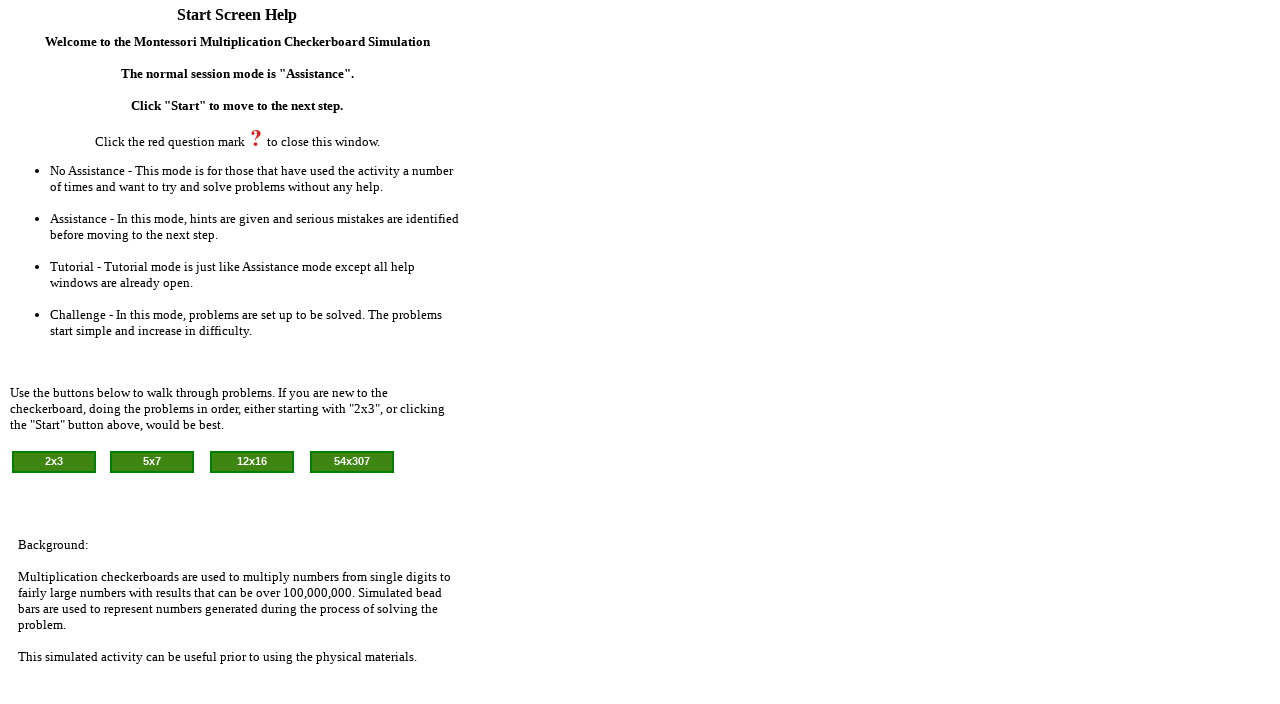

--- FILE ---
content_type: text/html
request_url: http://netschool.edu/mcb2/helpStart.html
body_size: 6170
content:
<html>
<head>
<meta content="text/html; charset=utf-8" http-equiv="Content-Type">
<script type="text/javascript">
function openInTab(){
	window.open("helpStart.html");
}
function ifTest(){
	if (window.frameElement){
		//alert("iframe");
	//	document.getElementById("startHelp").style.top = "0px";
		//document.getElementById("tabHeading").style.display = "none";
	} else {
		//alert("tab");
		//document.getElementById("newTab").style.display = "none";
	//	document.getElementById("startHelp").style.backgroundColor = "#edfeed"; 
	//	document.getElementById("startHelp").style.border = "8px #00cc00 ridge";
	}
	// resize help window for this tutorial
	parent.document.getElementById("helpIF").style.width = "490px"; // -90px  490px is normal
	parent.document.getElementById("helpIF").style.height = "320px"; // -80px  320px is normal
}
</script>
<title>Help Start</title>
</head>

<body id="bdy" style="font-family:Georgia, 'Times New Roman', Times, serif; font-size:10pt; overflowY:scroll;" onload="ifTest();">
<!--div id="newTab" style="position:fixed; top:2px; right:2px; width:100px; height:16px; padding-top:2px;
	background-color:#3f8512; color:white; font-size:8pt; font-weight:bold; text-align:center; z-index:25;
	 font-family:Arial, Helvetica, sans-serif; cursor:pointer; border:2px green solid; display:none;" onclick="openInTab();">
	Open In New Tab
</div>
<div id="tabHeading" style="position:absolute; left:10px; top:0px; height:56px; width:454px; overflow:visible; text-align:center; color:maroon; 
	 padding-top:8px; font-size:13pt; font-weight:bold; background-color:#edfeed; border:8px #00cc00 ridge; display:block;">
	Montessori Multiplication Checkerboard Help
	<button id="prevBtn" style="position:absolute; left:10px; top:36px; height:20px; width:90px; font-weight:bold; cursor:pointer; color:white; background-color:#3f8512; display:none;" 
		onclick="">
		&lt; Previous
	</button>
	<button id="nextBtn" style="position:absolute; right:10px; top:36px; height:20px; width:90px; font-weight:bold; cursor:pointer; color:white; background-color:#3f8512; display:block;" 
		onclick="document.location='helpBotBar.html';">
		Next &gt;
	</button>
</div-->
<div id="startHelp" style="position:absolute; left:10px; top:0px; width:454px; overflow:visible; border:1px red none;">
	<div id="titl" style="position:relative; top:6px; width:100%; font-size:12pt; font-weight:bold; text-align:center;">
		Start Screen Help
	</div>
	<br>
	<div id="tit2" style="position:relative; top:0px; width:100%; font-size:10pt; font-weight:bold; text-align:center;">
		Welcome to the Montessori Multiplication Checkerboard Simulation		
	</div>
	<br>
	<div id="info1" style="position:relative; top:0px; width:100%; font-size:10pt; font-weight:normal; text-align:left;">
		<center><b>The normal session mode is "Assistance".
		<br><br>
		Click "Start" to move to the next step.</b>
		<br><br>
		Click the red question mark <img src="images/questionMarkRed.png" height="16" width="16"> to close this window.</center>
		<ul>
			<li>No Assistance - This mode is for those that have used the activity a number of times and want to try and solve problems without any help.<br><br></li>
			<li>Assistance - In this mode, hints are given and serious mistakes are identified before moving to the next step.<br><br></li>
			<li>Tutorial - Tutorial mode is just like Assistance mode except all help windows are already open.<br><br></li>
			<li>Challenge - In this mode, problems are set up to be solved. The problems start simple and increase in difficulty.</li>
		</ul>
 		
	</div>
	<br><br>
		Use the buttons below to walk through problems. If you are new to the checkerboard, doing the problems in order, 
		either starting with "2x3", or clicking the "Start" button above, would be best.
		<br><br>
		<div id="prob2x3" style="position:relative; top:2px; left:2px; width:80px; height:16px; padding-top:2px;
			background-color:#3f8512; color:white; font-size:8pt; font-weight:bold; text-align:center; z-index:25;
			 font-family:Arial, Helvetica, sans-serif; cursor:pointer; border:2px green solid; display:block;" 
			 onclick="parent.document.location='index.html?1'">
			2x3 
		</div>
		<div id="prob5x7" style="position:relative; top:-20px; left:100px; width:80px; height:16px; padding-top:2px;
			background-color:#3f8512; color:white; font-size:8pt; font-weight:bold; text-align:center; z-index:25; 
			font-family:Arial, Helvetica, sans-serif; cursor:pointer; border:2px green solid; display:block;" 
			onclick="parent.document.location='index.html?2'">
			5x7
		</div>
		<div id="prob12x16" style="position:relative; top:-42px; left:200px; width:80px; height:16px; padding-top:2px;
			background-color:#3f8512; color:white; font-size:8pt; font-weight:bold; text-align:center; z-index:25;
			 font-family:Arial, Helvetica, sans-serif; cursor:pointer; border:2px green solid; display:block;" 
			onclick="parent.document.location='index.html?3'">
			12x16
		</div>
		<div id="prob54x307" style="position:relative; top:-64px; left:300px; width:80px; height:16px; padding-top:2px;
			background-color:#3f8512; color:white; font-size:8pt; font-weight:bold; text-align:center; z-index:25;
			 font-family:Arial, Helvetica, sans-serif; cursor:pointer; border:2px green solid; display:block;" 
			onclick="parent.document.location='index.html?4'">
			54x307
		</div>
	
	
	<div id="bkg1" style="position:relative; top:0px; left:8px; width:444px; font-size:10pt; font-weight:normal; text-align:left;">
		Background:<br><br>
		Multiplication checkerboards are used to multiply numbers from single digits to fairly large numbers with results that can be over 100,000,000. 
		Simulated bead bars are used to represent numbers generated during the process of solving the problem.  
		<br><br>
		This simulated activity can be useful prior to using the physical materials.
		<br><br><br>
		&nbsp;	
	</div>






</div>
</body>
<script type="text/javascript">
function closeFun(){
	parent.document.getElementById("helpIF").style.display = "none";
}
</script>
</html>
